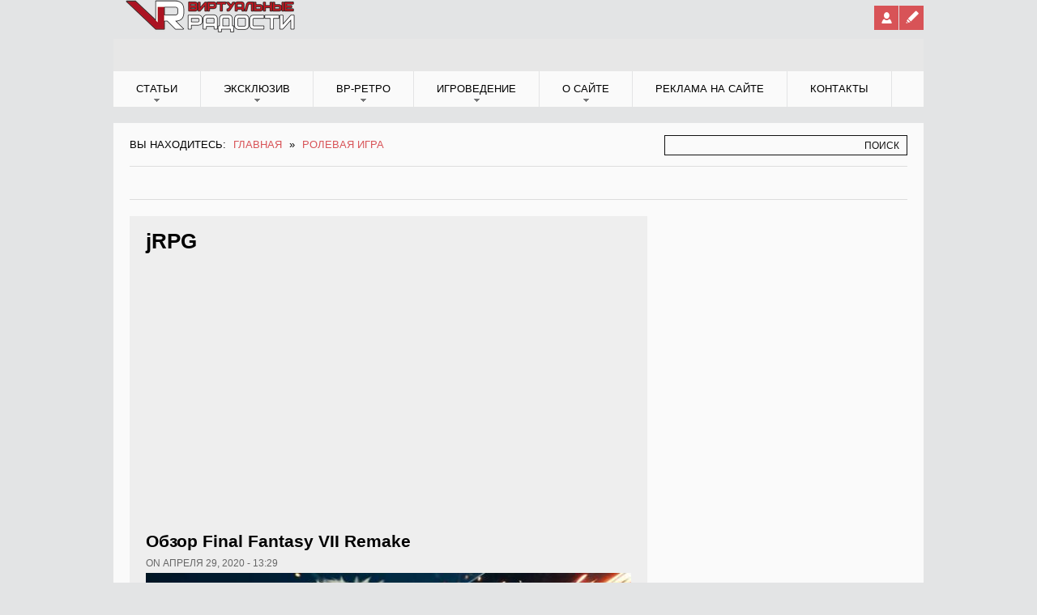

--- FILE ---
content_type: text/html; charset=utf-8
request_url: https://vrgames.by/genre/jrpg?page=1
body_size: 11984
content:

<!DOCTYPE html PUBLIC "-//W3C//DTD XHTML+RDFa 1.0//EN" "http://www.w3.org/MarkUp/DTD/xhtml-rdfa-1.dtd">
<html xmlns="http://www.w3.org/1999/xhtml" xml:lang="ru" version="XHTML+RDFa 1.0" dir="ltr"
  xmlns:og="http://ogp.me/ns#">

<head profile="http://www.w3.org/1999/xhtml/vocab">
    
    <script src="https://cdn.adfinity.pro/code/vrgames.by/adfinity.js" charset="utf-8" async></script>
    
    <!-- Yandex.RTB -->
<script>window.yaContextCb=window.yaContextCb||[]</script>
<script src="https://yandex.ru/ads/system/context.js" async></script>
    
<!-- Это новый код Adlook -->  
<script src="https://sdk.adlook.tech/inventory/core.js" async type="text/javascript"></script>

<script>
(function UTCoreInitialization() {
  if (window.UTInventoryCore) {
    new window.UTInventoryCore({
      type: "sticky",
      host: 887,
      content: false,
      width: 400,
      height: 225,
      playMode: "autoplay",
      align: "right",
      verticalAlign: "bottom",
      openTo: "open-creativeView",
      infinity: true,
      infinityTimer: 1,
      interfaceType: 0,
    withoutIframe: true,
      mobile: {
        align: "center",
        verticalAlign: "bottom",
      },
    });
    return;
  }
  setTimeout(UTCoreInitialization, 100);
})();
</script>

<!-- Новый код Adlook тут заканчивается -->  
    
  <meta http-equiv="Content-Type" content="text/html; charset=utf-8" />
<link rel="alternate" type="application/rss+xml" title="RSS - jRPG" href="https://vrgames.by/taxonomy/term/379/feed" />
<link rel="shortcut icon" href="https://vrgames.by/sites/default/files/flavicon_0.png" type="image/png" />
<meta name="generator" content="Drupal 7 (https://www.drupal.org)" />
<link rel="canonical" href="https://vrgames.by/genre/jrpg" />
<link rel="shortlink" href="https://vrgames.by/taxonomy/term/379" />
<meta property="og:site_name" content="VRgames - Компьютерные игры, кино, комиксы" />
<meta property="og:type" content="article" />
<meta property="og:url" content="https://vrgames.by/genre/jrpg" />
<meta property="og:title" content="jRPG" />
  <meta name="viewport" content="width=device-width, initial-scale=1.0, maximum-scale=1.0, user-scalable=no"/>
  <title>jRPG | Page 2 | VRgames - Компьютерные игры, кино, комиксы</title>  
  <link type="text/css" rel="stylesheet" href="https://vrgames.by/sites/default/files/css/css_xE-rWrJf-fncB6ztZfd2huxqgxu4WO-qwma6Xer30m4.css" media="all" />
<link type="text/css" rel="stylesheet" href="https://vrgames.by/sites/default/files/css/css_5SA2p0bD1ortG_8tMQfQht1EB-6V_57GPEq6uxolIL0.css" media="all" />
<link type="text/css" rel="stylesheet" href="https://vrgames.by/sites/default/files/css/css_sX6KuwiIjBBjGiUnMCFe0c4q3H6g08gVN7cyE0G87EE.css" media="all" />
<link type="text/css" rel="stylesheet" href="https://vrgames.by/sites/default/files/css/css_tzbnBZ-gMQII2rWS-x-f18k_uD1AqDsLw_0SSN4VADk.css" media="all" />
<link type="text/css" rel="stylesheet" href="https://vrgames.by/styleswitcher/css/feverultra?t8yfl6" media="all" id="styleswitcher-css" />
  <link rel="stylesheet" href="/themes/feverultra/css/layout_tablet.css" type="text/css" media="only screen and (max-width: 920px)">
  <link rel="stylesheet" href="/themes/feverultra/css/layout_mobile.css" type="text/css" media="only screen and (max-width: 540px)">
  <link rel="stylesheet" href="/themes/feverultra/css/layout_showcase.css" type="text/css" media="all">
  <link rel="stylesheet" type="text/css" href="http://fonts.googleapis.com/css?family=Anton|Oswald"/>

  <!--[if IE 7]>
    <link type="text/css" rel="stylesheet" href="/themes/feverultra/css/ie7.css" media="all" />
  <![endif]-->

  <!--[if IE 8]>
    <link type="text/css" rel="stylesheet" href="/themes/feverultra/css/ie8.css" media="all" />
  <![endif]-->

  <script type="text/javascript" src="https://vrgames.by/sites/all/libraries/respondjs/respond.min.js?t8yfl6"></script>
<script type="text/javascript" src="https://vrgames.by/sites/default/files/js/js_lQc7y7W97e8p5iZ3qGTZ5XShr25AnMMYi-ve2mn5T4I.js"></script>
<script type="text/javascript" src="https://vrgames.by/sites/default/files/js/js_34Q3dJ_QFkqwvnPkdwTkTZMCatQRbl6OjjAyj7ivnvA.js"></script>
<script type="text/javascript">
<!--//--><![CDATA[//><!--
(function(i,s,o,g,r,a,m){i["GoogleAnalyticsObject"]=r;i[r]=i[r]||function(){(i[r].q=i[r].q||[]).push(arguments)},i[r].l=1*new Date();a=s.createElement(o),m=s.getElementsByTagName(o)[0];a.async=1;a.src=g;m.parentNode.insertBefore(a,m)})(window,document,"script","https://www.google-analytics.com/analytics.js","ga");ga("create", "UA-66108482-1", {"cookieDomain":"auto"});ga("set", "anonymizeIp", true);ga("send", "pageview");
//--><!]]>
</script>
<script type="text/javascript" src="https://vrgames.by/sites/default/files/js/js_vQTVaB4XHc4rJxBAbLIYkboIjTDgp4pv9cNd6Ni8pUs.js"></script>
<script type="text/javascript">
<!--//--><![CDATA[//><!--
jQuery.extend(Drupal.settings, {"basePath":"\/","pathPrefix":"","ajaxPageState":{"theme":"feverultra","theme_token":"aGAFdgJcKj-FZBIy-2GTmm2mn8SUZtsI8xtuEqeEAIk","js":{"sites\/all\/libraries\/respondjs\/respond.min.js":1,"modules\/jquery_update\/replace\/jquery\/1.5\/jquery.min.js":1,"misc\/jquery-extend-3.4.0.js":1,"misc\/jquery-html-prefilter-3.5.0-backport.js":1,"misc\/jquery.once.js":1,"misc\/drupal.js":1,"public:\/\/languages\/ru_HJqJMZZsUWNEPSgw6mQX-SD1R69IA0Zfa8RQG1c8Ii0.js":1,"sites\/all\/libraries\/colorbox\/jquery.colorbox-min.js":1,"modules\/colorbox\/js\/colorbox.js":1,"modules\/colorbox\/styles\/default\/colorbox_style.js":1,"modules\/quote\/quote.js":1,"modules\/jsquote\/js\/jsquote.js":1,"modules\/google_analytics\/googleanalytics.js":1,"0":1,"themes\/feverultra\/js\/jquery.carouFredSel-6.1.0-packed.js":1,"themes\/feverultra\/js\/superfish.js":1,"themes\/feverultra\/js\/feverultra.js":1},"css":{"modules\/system\/system.base.css":1,"modules\/system\/system.menus.css":1,"modules\/system\/system.messages.css":1,"modules\/system\/system.theme.css":1,"modules\/book\/book.css":1,"modules\/comment\/comment.css":1,"modules\/field\/theme\/field.css":1,"modules\/node\/node.css":1,"modules\/poll\/poll.css":1,"modules\/search\/search.css":1,"modules\/user\/user.css":1,"modules\/forum\/forum.css":1,"modules\/views\/css\/views.css":1,"modules\/colorbox\/styles\/default\/colorbox_style.css":1,"modules\/ctools\/css\/ctools.css":1,"modules\/quote\/quote.css":1,"modules\/yandex_metrics\/css\/yandex_metrics.css":1,"modules\/taxonomy\/taxonomy.css":1,"themes\/feverultra\/css\/feverultra.css":1,"themes\/feverultra\/css\/typography.css":1,"themes\/feverultra\/css\/black_red.css":1,"https:\/\/vrgames.by\/styleswitcher\/css\/feverultra":1}},"colorbox":{"opacity":"0.85","current":"{current} \u0438\u0437 {total}","previous":"\u00ab \u041f\u0440\u0435\u0434\u044b\u0434\u0443\u0449\u0438\u0439","next":"\u0421\u043b\u0435\u0434\u0443\u044e\u0449\u0438\u0439 \u00bb","close":"\u0417\u0430\u043a\u0440\u044b\u0442\u044c","maxWidth":"98%","maxHeight":"98%","fixed":true,"mobiledetect":true,"mobiledevicewidth":"480px","specificPagesDefaultValue":"admin*\nimagebrowser*\nimg_assist*\nimce*\nnode\/add\/*\nnode\/*\/edit\nprint\/*\nprintpdf\/*\nsystem\/ajax\nsystem\/ajax\/*"},"quote_nest":"2","googleanalytics":{"trackOutbound":1,"trackMailto":1,"trackDownload":1,"trackDownloadExtensions":"7z|aac|arc|arj|asf|asx|avi|bin|csv|doc(x|m)?|dot(x|m)?|exe|flv|gif|gz|gzip|hqx|jar|jpe?g|js|mp(2|3|4|e?g)|mov(ie)?|msi|msp|pdf|phps|png|ppt(x|m)?|pot(x|m)?|pps(x|m)?|ppam|sld(x|m)?|thmx|qtm?|ra(m|r)?|sea|sit|tar|tgz|torrent|txt|wav|wma|wmv|wpd|xls(x|m|b)?|xlt(x|m)|xlam|xml|z|zip","trackColorbox":1},"urlIsAjaxTrusted":{"\/genre\/jrpg?page=1":true}});
//--><!]]>
</script>
  

  <script data-ad-client="ca-pub-9588212143975628" async src="https://pagead2.googlesyndication.com/pagead/js/adsbygoogle.js"></script>

</head>

<body class="html not-front not-logged-in one-sidebar sidebar-first page-taxonomy page-taxonomy-term page-taxonomy-term- page-taxonomy-term-379 showcase-noupper" >
    
    
    
  <div id="skip-link">
    <a href="#main-menu" class="element-invisible element-focusable">Jump to Navigation</a>
  </div>
    
   <div id="page">

  	<div id="secondary"><div id="secondary-inner" class="clearfix">
  	   
  	             <div id="logo-title">
                          <div id="site-logo"><a href="/" title="Главная" rel="home"><img src="https://vrgames.by/sites/default/files/logo_small.png" alt="Главная"/></a></div>
            		    		              </div> <!-- /#logo-title -->
         
  	    
	  <div id="login">
  		<a class="register" title="Register" href="/user/register"></a>
	    <a class="user" title="Login" href="/user"></a>
	  </div>
	      </div></div> <!-- /#secondary -->
	<div id="header">
	   

	  <div id="header-inner" class="clearfix">
        
		          <div id="header-right">
              <div class="region region-header-right">
    
<div id="block-block-57" class="block block-block region-count-1" >
  <div class="block-inner clearfix">
		<div class="content">
      <script type='text/javascript' src='https://myroledance.com/services/?id=141691'></script>

<script type='text/javascript' data-cfasync='false'>
	let e930356a7a_cnt = 0;
	let e930356a7a_interval = setInterval(function(){
		if (typeof e930356a7a_country !== 'undefined') {
			clearInterval(e930356a7a_interval);
			(function(){
				var ud;
				try { ud = localStorage.getItem('e930356a7a_uid'); } catch (e) { }
				var script = document.createElement('script');
				script.type = 'text/javascript';
				script.charset = 'utf-8';
				script.async = 'true';
				script.src = 'https://' + e930356a7a_domain + '/' + e930356a7a_path + '/' + e930356a7a_file + '.js?23611&v=3&u=' + ud + '&a=' + Math.random();
				document.body.appendChild(script);
			})();
		} else {
			e930356a7a_cnt += 1;
			if (e930356a7a_cnt >= 60) {
				clearInterval(e930356a7a_interval);
			}
		}
	}, 500);
</script>    </div>
  </div>
</div> <!-- /block-inner, /block -->

<div id="block-block-71" class="block block-block region-count-2" >
  <div class="block-inner clearfix">
		<div class="content">
      <!-- Yandex.RTB R-A-1956726-8 -->
<script>
window.yaContextCb.push(()=>{
	Ya.Context.AdvManager.render({
		"blockId": "R-A-1956726-8",
		"type": "fullscreen",
		"platform": "touch"
	})
})
</script>    </div>
  </div>
</div> <!-- /block-inner, /block -->

<div id="block-block-74" class="block block-block region-count-3" >
  <div class="block-inner clearfix">
		<div class="content">
      <!-- Yandex.RTB R-A-1956726-2 -->
<div id="yandex_rtb_R-A-1956726-2"></div>
<script>
window.yaContextCb.push(()=>{
	Ya.Context.AdvManager.render({
		"blockId": "R-A-1956726-2",
		"renderTo": "yandex_rtb_R-A-1956726-2"
	})
})
</script>    </div>
  </div>
</div> <!-- /block-inner, /block -->
  </div>
          </div> <!-- /#header-right -->
              </div>
	</div> <!-- /#header-inner, /#header -->
    <div id="primary"><div id="primary-inner" class="clearfix">
      	    <a id="menu-alter" href="#"></a>
          <div class="region region-primary-menu">
    
  <ul class="menu"><li class="first expanded"><a href="/articles" title="Статьи на игровую тематику">Статьи</a><ul class="menu"><li class="first leaf"><a href="/reviews" title="">Обзоры игр</a></li>
<li class="leaf"><a href="/previews" title="">Анонсы игр</a></li>
<li class="leaf"><a href="/cinema" title="">Обзоры фильмов</a></li>
<li class="last leaf"><a href="/rch" title="">Обзоры книг</a></li>
</ul></li>
<li class="expanded"><a href="/spetz-vr" title="">Эксклюзив</a><ul class="menu"><li class="first leaf"><a href="/spetz" title="">Спецматериалы</a></li>
<li class="leaf"><a href="/publcategory/analitika" title="">Аналитика</a></li>
<li class="leaf"><a href="/itogy" title="Итоги мероприятий и итоги года">Итоги</a></li>
<li class="leaf"><a href="/postmortem" title="">Постмортемы</a></li>
<li class="last expanded"><a href="/lib" title="Серьезные и смешные сочинения по мотивам игровых вселенных">Чтиво</a><ul class="menu"><li class="first leaf"><a href="/lib-genre/steb" title="">Стёб</a></li>
<li class="leaf"><a href="/lib-genre/lore" title="">Lore</a></li>
<li class="leaf"><a href="/lib-genre/fanatskoe-chtivo" title="">Фанатское чтиво</a></li>
<li class="last leaf"><a href="/lib-genre/tsivily-v-nas-ne-veryat" title="">Люди в нас не верят</a></li>
</ul></li>
</ul></li>
<li class="expanded"><a href="/retro-vr" title="">ВР-ретро</a><ul class="menu"><li class="first leaf"><a href="/to10" title="">В десятку!</a></li>
<li class="leaf"><a href="/publcategory/retrospektiva" title="История знаменитых серий">Ретроспективы</a></li>
<li class="last leaf"><a href="/pp" title="Ностальгия по старым играм">Пыльные полки</a></li>
</ul></li>
<li class="expanded"><a href="/gamepedia" title="Подробности для тех, кто хочет знать о мире игр больше">Игроведение</a><ul class="menu"><li class="first leaf"><a href="/publcategory/prohozhdenie" title="">Прохождения</a></li>
<li class="leaf"><a href="/publcategory/podrobnosti" title="">Подробности</a></li>
<li class="leaf"><a href="/bestiary" title="Досье на фантастических существ и монстров">Бестиарий</a></li>
<li class="last leaf"><a href="/worlds" title="Путеводитель по фантастическим вселенным">Другие миры</a></li>
</ul></li>
<li class="expanded"><a href="/index/0-6" title="Правила сайта и контакты">О сайте</a><ul class="menu"><li class="first leaf"><a href="/content/kak-ne-ogresti-ot-moderatorov" title="Правила общения на форуме и в комментариях">Правила</a></li>
<li class="leaf"><a href="/book/o-podpiske-na-gazetu-virtualnye-radosti">О подписке на журнал</a></li>
<li class="leaf"><a href="/gamebase" title="В базе вы можете найти конкретную игру, серию или вселенную.">База игр</a></li>
<li class="leaf"><a href="/ads_list" title="">Блог партнеров</a></li>
<li class="last leaf"><a href="/comments/recent" title="">Новые комментарии</a></li>
</ul></li>
<li class="leaf"><a href="/content/reklama-na-vrgamesby">Реклама на сайте</a></li>
<li class="last leaf"><a href="/content/kontakty" title="Связаться с руководством сайта">Контакты</a></li>
</ul>  </div>
       <!-- /#primary --> 
	</div></div>

    <div id="quick-link"><div id="quick-link-inner" class="clearfix">
       <!-- /#quick-link --> 
	</div></div>
    
	<div id="main-wrapper">
	  <div id="main-wrapper-inner">
		<div id="search-breadcrumb">
	                  <div id="search">
                <div class="region region-search-box">
    
<div id="block-search-form" class="block block-search region-count-1" >
  <div class="block-inner clearfix">
		<div class="content">
      <form action="/genre/jrpg?page=1" method="post" id="search-block-form" accept-charset="UTF-8"><div><div class="container-inline">
      <h2 class="element-invisible">Форма поиска</h2>
    <div class="form-item form-type-textfield form-item-search-block-form">
  <label class="element-invisible" for="edit-search-block-form--2">Поиск </label>
 <input title="Введите ключевые слова для поиска." type="text" id="edit-search-block-form--2" name="search_block_form" value="" size="15" maxlength="128" class="form-text" />
</div>
<div class="form-actions form-wrapper" id="edit-actions"><span class="button"><input type="submit" id="edit-submit" name="op" value="Поиск" class="form-submit" /></span></div><input type="hidden" name="form_build_id" value="form-eSdlyVzH_ZukDu1uYooxGuapvFBycD7ZLzkqLYxpi9g" />
<input type="hidden" name="form_id" value="search_block_form" />
</div>
</div></form>    </div>
  </div>
</div> <!-- /block-inner, /block -->
  </div>
            </div> <!-- /#search -->
          	      <div id="breadcrumb">Вы находитесь: <h2 class="element-invisible">Вы находитесь</h2><div class="breadcrumb"><a href="/">Главная</a> » <a href="/genre/rolevaya-igra">ролевая игра</a></div></div>		</div>

	              <div id="showcase">
		    			<div id="showcase-lower" class="showcase-lower-1 clearfix">
			  <div id="showcase-lower-left">
			      <div class="region region-showcase-lower-left">
    
<div id="block-block-55" class="block block-block region-count-1" >
  <div class="block-inner clearfix">
		<div class="content">
      <!-- Yandex.RTB R-A-1956726-9 -->
<div id="yandex_rtb_R-A-1956726-9"></div>
<script>
window.yaContextCb.push(()=>{
	Ya.Context.AdvManager.render({
		"blockId": "R-A-1956726-9",
		"renderTo": "yandex_rtb_R-A-1956726-9"
	})
})
</script>    </div>
  </div>
</div> <!-- /block-inner, /block -->
  </div>
			  </div>
			  <div id="showcase-lower-right">
			    			  </div>
			</div>
		  </div>
        		
		
		<div id="main" class="clearfix">
		  <div id="content-wrapper">
	            
		    <div id="content" class="clearfix">
			    		                      <div id="content-header">
                  <h1 class="title">jRPG</h1> 
                                                        <div class="tabs"></div>
                                    			                      </div> <!-- /#content-header -->
               
                <div class="region region-content">
    
  <div id="vid_vpaut_div" style=" display:inline-block;width:600px;height:320px" vid_el_locate="1" vid_vpaut_pl="7506"></div><script type="text/javascript" src="https://videoroll.net/js/vid_vpaut_script.js" async></script>
  <div class="term-listing-heading"><div id="taxonomy-term-379" class="taxonomy-term vocabulary-vocabulary-2">

  
  <div class="content">
      </div>

</div>
</div>
<div class="node node-showcase-with-image node-teaser">
  <div class="node-inner clearfix">
  	              <h2 class="title"><a href="/publ/obzor-final-fantasy-vii-remake" title="Обзор Final Fantasy VII Remake">Обзор Final Fantasy VII Remake</a></h2>
      	
	<div class="meta clearfix">
	  	      <!--  	<span>Posted by <a href="/users/anuriel" title="Информация о пользователе." class="username">Anuriel</a></span> -->
		<span> on апреля 29, 2020 - 13:29</span>
	      </div>

    <div class="content clearfix">
      <div class="field field-name-field-image field-type-image field-label-hidden"><div class="field-items"><div class="field-item even"><img src="https://vrgames.by/sites/default/files/styles/sized_to_content/public/final_fantasy_vii_remake_1.jpg?itok=G_44jaCg" width="600" height="281" alt="" /></div></div></div><div class="field field-name-body field-type-text-with-summary field-label-hidden"><div class="field-items"><div class="field-item even"><p style="text-align: justify;">Жанр JRPG до сих пор остается в странах Восточной Европы каким-то диковинным деликатесом, этим и обуславливается нежелание Square Enix выпустить русскую версию <strong>Final Fantasy VII Remake</strong>. Ирония судьбы в том, что именно она могла бы стать отличной отправной точкой в мир японских ролевых игр. Вспомним ключевые жанровые особенности: абсолютно линейный сюжет, упрощенная прокачка и минимальная разновидность побочных заданий (зачастую однообразных и искусственно растягивающих хронометраж). <span class="read-more"><a href="/publ/obzor-final-fantasy-vii-remake" title="Обзор Final Fantasy VII Remake" rel="nofollow">Читать далее</a></span></p></div></div></div>    </div>

          </div>
</div> <!-- /node-inner, /node -->
<div class="node node-showcase-with-image node-teaser">
  <div class="node-inner clearfix">
  	              <h2 class="title"><a href="/publ/obzor-persona-5-royal" title="Обзор Persona 5 Royal">Обзор Persona 5 Royal</a></h2>
      	
	<div class="meta clearfix">
	  	      <!--  	<span>Posted by <a href="/users/anuriel" title="Информация о пользователе." class="username">Anuriel</a></span> -->
		<span> on апреля 17, 2020 - 12:53</span>
	      </div>

    <div class="content clearfix">
      <div class="field field-name-field-image field-type-image field-label-hidden"><div class="field-items"><div class="field-item even"><img src="https://vrgames.by/sites/default/files/styles/sized_to_content/public/persona_5_royal.jpeg?itok=cYUI-Odp" width="600" height="281" alt="" /></div></div></div><div class="field field-name-body field-type-text-with-summary field-label-hidden"><div class="field-items"><div class="field-item even"><p style="text-align: justify;">Пятая «Персона» от Atlus стала самой продаваемой JRPG в серии, собирая бесчисленные награды от игровых порталов и получая хвалебные отзывы от геймеров, впервые приобщившихся к изящному сочетанию японской ролевой игры с визуальной новеллой и симулятором свиданий. Минувшей осенью состоялся релиз <strong>Persona 5 Royal</strong> в Японии, а до западного рынка переработанный хит добрался к апрелю. Что же добавили? <span class="read-more"><a href="/publ/obzor-persona-5-royal" title="Обзор Persona 5 Royal" rel="nofollow">Читать далее</a></span></p></div></div></div>    </div>

          </div>
</div> <!-- /node-inner, /node -->
<div class="node node-showcase-with-image node-teaser">
  <div class="node-inner clearfix">
  	              <h2 class="title"><a href="/publ/obzor-octopath-traveler" title="Обзор Octopath Traveler">Обзор Octopath Traveler</a></h2>
      	
	<div class="meta clearfix">
	  	      <!--  	<span>Posted by <a href="/users/anuriel" title="Информация о пользователе." class="username">Anuriel</a></span> -->
		<span> on февраля 16, 2020 - 20:10</span>
	      </div>

    <div class="content clearfix">
      <div class="field field-name-field-image field-type-image field-label-hidden"><div class="field-items"><div class="field-item even"><img src="https://vrgames.by/sites/default/files/styles/sized_to_content/public/octopath-traveler.jpg?itok=6j-gC5Xs" width="600" height="281" alt="" /></div></div></div><div class="field field-name-body field-type-text-with-summary field-label-hidden"><div class="field-items"><div class="field-item even"><p style="text-align: justify;">4499 рублей! Именно столько за <strong>Octopath Traveler</strong> просят в официальном магазине eShop, что выходит за рамки здравого смысла, но поклонникам гибридной консоли от Nintendo кажется обыденностью. Такой ценник – непростительно много за видеоигру со стилизацией под 16-битное ретро, пусть и с очень эффектной картинкой. Отсутствие региональных цен для нищей Восточной Европы оставим на совести сверхжадного платформодержателя, зато сам продукт оказался неплох. <span class="read-more"><a href="/publ/obzor-octopath-traveler" title="Обзор Octopath Traveler" rel="nofollow">Читать далее</a></span></p></div></div></div>    </div>

          </div>
</div> <!-- /node-inner, /node -->
<div class="node node-showcase-with-image node-teaser">
  <div class="node-inner clearfix">
  	              <h2 class="title"><a href="/publ/obzor-cthulhu-saves-christmas" title="Обзор Cthulhu Saves Christmas">Обзор Cthulhu Saves Christmas</a></h2>
      	
	<div class="meta clearfix">
	  	      <!--  	<span>Posted by <a href="/users/anuriel" title="Информация о пользователе." class="username">Anuriel</a></span> -->
		<span> on января 20, 2020 - 13:28</span>
	      </div>

    <div class="content clearfix">
      <div class="field field-name-field-image field-type-image field-label-hidden"><div class="field-items"><div class="field-item even"><img src="https://vrgames.by/sites/default/files/styles/sized_to_content/public/cthulhu_saves_christmas.jpg?itok=4YZU-1ER" width="600" height="281" alt="" /></div></div></div><div class="field field-name-body field-type-text-with-summary field-label-hidden"><div class="field-items"><div class="field-item even"><p style="text-align: justify;">Лет десять назад Ктулху, который всё ждет, когда звезды сойдутся, уже приходилось нежданно-негаданно терять свои силы — после чего волей-неволей спасать мир в надежде заново их обрести. И вот — опять двадцать пять, Древний снова обессилел. Поэтому выбирать не приходится, снова становись добрым, на сей раз — чтобы спасти Рождество. Что с праздником не так? Да это, Санта исчез. Вернее, был похищен отрядом злодеев из Лиги Рождественского Зла (ЛРЗ), так что святочного толстяка надобно срочно вызволять, ведь без него никакого праздника попросту не будет. <span class="read-more"><a href="/publ/obzor-cthulhu-saves-christmas" title="Обзор Cthulhu Saves Christmas" rel="nofollow">Читать далее</a></span></p></div></div></div>    </div>

          </div>
</div> <!-- /node-inner, /node -->
<div class="node node-showcase-with-image node-teaser">
  <div class="node-inner clearfix">
  	              <h2 class="title"><a href="/publ/13-faktov-o-final-fantasy-vii-remake" title="13 фактов о Final Fantasy VII Remake">13 фактов о Final Fantasy VII Remake</a></h2>
      	
	<div class="meta clearfix">
	  	      <!--  	<span>Posted by <a href="/users/alexs" title="Информация о пользователе." class="username">AlexS</a></span> -->
		<span> on июля 30, 2019 - 09:07</span>
	      </div>

    <div class="content clearfix">
      <div class="field field-name-field-image field-type-image field-label-hidden"><div class="field-items"><div class="field-item even"><img src="https://vrgames.by/sites/default/files/styles/sized_to_content/public/oblozhka_final_fantasy_vii_remake.jpg?itok=ZRySy8Ae" width="600" height="273" alt="" /></div></div></div><div class="field field-name-body field-type-text-with-summary field-label-hidden"><div class="field-items"><div class="field-item even"><p style="text-align: justify;">Словно подтверждая, что раньше и трава была зеленее, известные игровые издательства одно за другим выпускают обновленные версии своих классических хитов. Особенно старается Capcom, в арсенале которой уже множество подобных версий, от обычных ремастеров и до полноценных ремейков, которые представляют собой уже практически новые игры. Впрочем, и другие издатели стараются не отставать. <span class="read-more"><a href="/publ/13-faktov-o-final-fantasy-vii-remake" title="13 фактов о Final Fantasy VII Remake" rel="nofollow">Читать далее</a></span></p></div></div></div>    </div>

          </div>
</div> <!-- /node-inner, /node -->
<div class="node node-showcase-with-image node-teaser">
  <div class="node-inner clearfix">
  	              <h2 class="title"><a href="/publ/obzor-kingdom-hearts-3" title="Обзор Kingdom Hearts 3">Обзор Kingdom Hearts 3</a></h2>
      	
	<div class="meta clearfix">
	  	      <!--  	<span>Posted by <a href="/users/anuriel" title="Информация о пользователе." class="username">Anuriel</a></span> -->
		<span> on июня 8, 2019 - 23:07</span>
	      </div>

    <div class="content clearfix">
      <div class="field field-name-field-image field-type-image field-label-hidden"><div class="field-items"><div class="field-item even"><img src="https://vrgames.by/sites/default/files/styles/sized_to_content/public/obzor_kingdom_hearts_3.jpg?itok=IfW-PX5r" width="600" height="281" alt="" /></div></div></div><div class="field field-name-body field-type-text-with-summary field-label-hidden"><div class="field-items"><div class="field-item even"><p style="text-align: justify;">Последняя номерная игра в серии Kingdom Hearts вышла в далеком 2005 году на PlayStation 2. Прошло 14 лет. Вышло 8 спин-оффов на самых разных платформах: от портативного Game Boy до мобильных устройств. При этом каждая из игр существенно расширяла и углубляла лор серии. В какой-то момент даже сами создатели признались, что слегка запутались во всем происходящем. <span class="read-more"><a href="/publ/obzor-kingdom-hearts-3" title="Обзор Kingdom Hearts 3" rel="nofollow">Читать далее</a></span></p></div></div></div>    </div>

          </div>
</div> <!-- /node-inner, /node -->
<div class="node node-showcase-with-image node-teaser">
  <div class="node-inner clearfix">
  	              <h2 class="title"><a href="/publ/obzor-xenogears" title="Обзор Xenogears">Обзор Xenogears</a></h2>
      	
	<div class="meta clearfix">
	  	      <!--  	<span>Posted by <a href="/users/alexs" title="Информация о пользователе." class="username">AlexS</a></span> -->
		<span> on апреля 17, 2019 - 17:28</span>
	      </div>

    <div class="content clearfix">
      <div class="field field-name-field-image field-type-image field-label-hidden"><div class="field-items"><div class="field-item even"><img src="https://vrgames.by/sites/default/files/styles/sized_to_content/public/oblozhka_xenogears.jpg?itok=xbhU8ymk" width="600" height="273" alt="" /></div></div></div><div class="field field-name-body field-type-text-with-summary field-label-hidden"><div class="field-items"><div class="field-item even"><p style="text-align: justify;">К сожалению, в игровой индустрии не так много геймдизайнеров, которые способны не просто разработать еще один проект для очередного крупного издателя, но и привнести в него частичку своего авторского видения. Один из этих немногих разработчиков — Тэцуя Такахаси, подаривший в конце 1990-х геймерам всего мира игру Xenogears, которую многие справедливо считают не только одной из лучших JRPG, но и одной из лучших игр в истории. <span class="read-more"><a href="/publ/obzor-xenogears" title="Обзор Xenogears" rel="nofollow">Читать далее</a></span></p></div></div></div>    </div>

          </div>
</div> <!-- /node-inner, /node -->
<div class="node node-showcase-with-image node-teaser">
  <div class="node-inner clearfix">
  	              <h2 class="title"><a href="/publ/obzor-yakuza-6-song-life" title="Обзор Yakuza 6: The Song of Life">Обзор Yakuza 6: The Song of Life</a></h2>
      	
	<div class="meta clearfix">
	  	      <!--  	<span>Posted by <a href="/users/anuriel" title="Информация о пользователе." class="username">Anuriel</a></span> -->
		<span> on августа 27, 2018 - 23:55</span>
	      </div>

    <div class="content clearfix">
      <div class="field field-name-field-image field-type-image field-label-hidden"><div class="field-items"><div class="field-item even"><img src="https://vrgames.by/sites/default/files/styles/sized_to_content/public/yakuza_6.jpg?itok=06s_mpXV" width="600" height="281" alt="" /></div></div></div><div class="field field-name-body field-type-text-with-summary field-label-hidden"><div class="field-items"><div class="field-item even"><p style="text-align: justify;">Серия Yakuza безумно популярна в Японии, но на Западе имеет статус нишевого проекта для небольшой горстки фанатов. Тем не менее, этой аудитории в пару сотен тысяч игроков оказалось достаточно, чтобы SEGA продолжала выпускать новые части культовой франшизы за пределами Страны восходящего солнца. Да, каждая Yakuza выходила у нас с большим опозданием, если выходила вообще — спин-оффы Kenzan и Ishin так и не выпустили на Западе. <span class="read-more"><a href="/publ/obzor-yakuza-6-song-life" title="Обзор Yakuza 6: The Song of Life" rel="nofollow">Читать далее</a></span></p></div></div></div>    </div>

          </div>
</div> <!-- /node-inner, /node -->
<div class="node node-showcase-with-image node-teaser">
  <div class="node-inner clearfix">
  	              <h2 class="title"><a href="/publ/obzor-ni-no-kuni-2-revenant-kingdom" title="Обзор Ni no Kuni 2: Revenant Kingdom">Обзор Ni no Kuni 2: Revenant Kingdom</a></h2>
      	
	<div class="meta clearfix">
	  	      <!--  	<span>Posted by <a href="/users/anuriel" title="Информация о пользователе." class="username">Anuriel</a></span> -->
		<span> on июня 16, 2018 - 21:14</span>
	      </div>

    <div class="content clearfix">
      <div class="field field-name-field-image field-type-image field-label-hidden"><div class="field-items"><div class="field-item even"><img src="https://vrgames.by/sites/default/files/styles/sized_to_content/public/ni-no-kuni-ii-revenant-kingdom.jpg?itok=8FLU6Cv2" width="600" height="281" alt="" /></div></div></div><div class="field field-name-body field-type-text-with-summary field-label-hidden"><div class="field-items"><div class="field-item even"><p style="text-align: justify;">Оригинальная <strong><a href="/node/21200">Ni no Kuni</a></strong> была уникальной игрой: над проектом работали известные японские разработчики из Level-5 (Dark Cloud и Dragon Quest VIII) совместно с легендарной студией анимации Ghibli, основанной Хаяо Миядзаки и Исао Такахатой. Это была камерная история о приключениях в сказочном мире обычного мальчика, который пытался вернуть свою маму. И хотя первая Ni no Kuni геймплейно не предлагала ничего принципиально нового, сюжет, подача и атмосфера выделяли ее на фоне других японских ролевых игр. <span class="read-more"><a href="/publ/obzor-ni-no-kuni-2-revenant-kingdom" title="Обзор Ni no Kuni 2: Revenant Kingdom" rel="nofollow">Читать далее</a></span></p></div></div></div>    </div>

          </div>
</div> <!-- /node-inner, /node -->
<div class="node node-showcase-with-image node-teaser">
  <div class="node-inner clearfix">
  	              <h2 class="title"><a href="/publ/obzor-lost-sphear" title="Обзор Lost Sphear">Обзор Lost Sphear</a></h2>
      	
	<div class="meta clearfix">
	  	      <!--  	<span>Posted by <a href="/users/anuriel" title="Информация о пользователе." class="username">Anuriel</a></span> -->
		<span> on марта 27, 2018 - 16:28</span>
	      </div>

    <div class="content clearfix">
      <div class="field field-name-field-image field-type-image field-label-hidden"><div class="field-items"><div class="field-item even"><img src="https://vrgames.by/sites/default/files/styles/sized_to_content/public/lostsphear.jpg?itok=4c4ZWa8a" width="600" height="281" alt="" /></div></div></div><div class="field field-name-body field-type-text-with-summary field-label-hidden"><div class="field-items"><div class="field-item even"><p style="text-align: justify;">В 2015 году на E3 Square Enix анонсировала создание студии, на плечи которой легли обязанности по разработке классических JRPG для современных игровых платформ. Новая команда получила название Tokyo RPG Factory и уже спустя год выпустила I Am Setsuna — милую, приятную японскую ролевку, которая играла на чувствах ностальгии преданных фанатов жанра и, в особенности, серии <a href="/node/17801">Final Fantasy</a>. К сожалению, кроме этой самой ностальгии проект ничего сверх почти и не предлагал. <span class="read-more"><a href="/publ/obzor-lost-sphear" title="Обзор Lost Sphear" rel="nofollow">Читать далее</a></span></p></div></div></div>    </div>

          </div>
</div> <!-- /node-inner, /node --><h2 class="element-invisible">Страницы</h2><div class="item-list"><ul class="pager"><li class="pager-first first"><a title="На первую страницу" href="/genre/jrpg">« первая</a></li>
<li class="pager-previous"><a title="На предыдущую страницу" href="/genre/jrpg">‹ предыдущая</a></li>
<li class="pager-item"><a title="На страницу номер 1" href="/genre/jrpg">1</a></li>
<li class="pager-current">2</li>
<li class="pager-item"><a title="На страницу номер 3" href="/genre/jrpg?page=2">3</a></li>
<li class="pager-item"><a title="На страницу номер 4" href="/genre/jrpg?page=3">4</a></li>
<li class="pager-item"><a title="На страницу номер 5" href="/genre/jrpg?page=4">5</a></li>
<li class="pager-item"><a title="На страницу номер 6" href="/genre/jrpg?page=5">6</a></li>
<li class="pager-next"><a title="На следующую страницу" href="/genre/jrpg?page=2">следующая ›</a></li>
<li class="pager-last last"><a title="На последнюю страницу" href="/genre/jrpg?page=5">последняя »</a></li>
</ul></div>
  <p><a href="https://t.me/vrgames_by"><img style="display: block; margin-left: auto; margin-right: auto;" src="/sites/default/files/u1/banners/banner_telegram.jpg" width="100%" /></a></p>
  </div>
			  		    </div>

	        		  </div>

                      <div id="sidebar-first">
                <div class="region region-sidebar-first">
    
<div id="block-block-53" class="block block-block region-count-1" >
  <div class="block-inner clearfix">
		<div class="content">
      <!-- Yandex.RTB R-A-1956726-4 -->
<div id="yandex_rtb_R-A-1956726-4"></div>
<script>
window.yaContextCb.push(()=>{
	Ya.Context.AdvManager.render({
		"blockId": "R-A-1956726-4",
		"renderTo": "yandex_rtb_R-A-1956726-4"
	})
})
</script>    </div>
  </div>
</div> <!-- /block-inner, /block -->

<div id="block-block-49" class="block block-block region-count-2" >
  <div class="block-inner clearfix">
		<div class="content">
      <!-- Yandex Native Ads C-A-1956726-1 -->
<div id="id-C-A-1956726-1"></div>
<script>window.yaContextCb.push(()=>{
  Ya.Context.AdvManager.renderWidget({
    renderTo: 'id-C-A-1956726-1',
    blockId: 'C-A-1956726-1'
  })
})</script>    </div>
  </div>
</div> <!-- /block-inner, /block -->
  </div>
            </div> <!-- /#sidebar-first -->
                  </div>	  
      </div>
    </div> <!-- /#main-inner, /#main -->

    <div id="footer">	  
	  <div id="footer-upper" class="footer-upper-0">
	    <div id="footer-upper-inner" class="clearfix">
	                                    		</div>
	  </div>
	  
      <div id="footer-lower" class="footer-lower-0 clearfix">
                                      </div>
	</div> <!-- /#footer -->

    <div id="closure"><div id="closure-inner" class="clearfix">  <div class="region region-footer">
    
<div id="block-block-31" class="block block-block region-count-1" >
  <div class="block-inner clearfix">
		<div class="content">
      <script async="async" src="https://w.uptolike.com/widgets/v1/zp.js?pid=1315110" type="text/javascript"></script>    </div>
  </div>
</div> <!-- /block-inner, /block -->

<div id="block-block-33" class="block block-block region-count-2" >
  <div class="block-inner clearfix">
		<div class="content">
      <script type="text/javascript">
<!--//--><![CDATA[// ><!--
// <![CDATA[
  (function(i,s,o,g,r,a,m){i['GoogleAnalyticsObject']=r;i[r]=i[r]||function(){
  (i[r].q=i[r].q||[]).push(arguments)},i[r].l=1*new Date();a=s.createElement(o),
  m=s.getElementsByTagName(o)[0];a.async=1;a.src=g;m.parentNode.insertBefore(a,m)
  })(window,document,'script','//www.google-analytics.com/analytics.js','ga');

  ga('create', 'UA-66108482-1', 'auto');
  ga('send', 'pageview');
// ]]]]><![CDATA[>
//--><!]]>
</script>    </div>
  </div>
</div> <!-- /block-inner, /block -->

<div id="block-block-28" class="block block-block region-count-3" >
  <div class="block-inner clearfix">
		<div class="content">
      <script type="text/javascript">
<!--
var _acic={dataProvider:10};(function(){var e=document.createElement("script");e.type="text/javascript";e.async=true;e.src="//www2.acint.net/aci.js";var t=document.getElementsByTagName("script")[0];t.parentNode.insertBefore(e,t)})()
//-->
</script>    </div>
  </div>
</div> <!-- /block-inner, /block -->
  </div>
</div></div>
  </div> <!-- /#page -->
  

 
    <div class="region region-page-bottom">
    <div class="ym-counter"><!-- Yandex.Metrika informer -->
<a href="https://metrika.yandex.ru/stat/?id=25662575&amp;from=informer"
target="_blank" rel="nofollow"><img src="https://informer.yandex.ru/informer/25662575/3_1_FFFFFFFF_EFEFEFFF_0_pageviews"
style="width:88px; height:31px; border:0;" alt="Яндекс.Метрика" title="Яндекс.Метрика: данные за сегодня (просмотры, визиты и уникальные посетители)" class="ym-advanced-informer" data-cid="25662575" data-lang="ru" /></a>
<!-- /Yandex.Metrika informer -->

<!-- Yandex.Metrika counter -->
<script type="text/javascript" >
   (function(m,e,t,r,i,k,a){m[i]=m[i]||function(){(m[i].a=m[i].a||[]).push(arguments)};
   m[i].l=1*new Date();k=e.createElement(t),a=e.getElementsByTagName(t)[0],k.async=1,k.src=r,a.parentNode.insertBefore(k,a)})
   (window, document, "script", "https://mc.yandex.ru/metrika/tag.js", "ym");

   ym(25662575, "init", {
        clickmap:true,
        trackLinks:true,
        accurateTrackBounce:true
   });
</script>
<noscript><div><img src="https://mc.yandex.ru/watch/25662575" style="position:absolute; left:-9999px;" alt="" /></div></noscript>
<!-- /Yandex.Metrika counter --></div>  </div>
  
</body>
</html>


--- FILE ---
content_type: text/html; charset=utf-8
request_url: https://www.google.com/recaptcha/api2/aframe
body_size: 269
content:
<!DOCTYPE HTML><html><head><meta http-equiv="content-type" content="text/html; charset=UTF-8"></head><body><script nonce="xEgWJnRD9l6WjV2Sx_eXBg">/** Anti-fraud and anti-abuse applications only. See google.com/recaptcha */ try{var clients={'sodar':'https://pagead2.googlesyndication.com/pagead/sodar?'};window.addEventListener("message",function(a){try{if(a.source===window.parent){var b=JSON.parse(a.data);var c=clients[b['id']];if(c){var d=document.createElement('img');d.src=c+b['params']+'&rc='+(localStorage.getItem("rc::a")?sessionStorage.getItem("rc::b"):"");window.document.body.appendChild(d);sessionStorage.setItem("rc::e",parseInt(sessionStorage.getItem("rc::e")||0)+1);localStorage.setItem("rc::h",'1768723083326');}}}catch(b){}});window.parent.postMessage("_grecaptcha_ready", "*");}catch(b){}</script></body></html>

--- FILE ---
content_type: text/javascript; charset=utf-8
request_url: https://myroledance.com/services/?id=141691
body_size: 1674
content:
var _0xc48e=["","split","0123456789abcdefghijklmnopqrstuvwxyzABCDEFGHIJKLMNOPQRSTUVWXYZ+/","slice","indexOf","","",".","pow","reduce","reverse","0"];function _0xe61c(d,e,f){var g=_0xc48e[2][_0xc48e[1]](_0xc48e[0]);var h=g[_0xc48e[3]](0,e);var i=g[_0xc48e[3]](0,f);var j=d[_0xc48e[1]](_0xc48e[0])[_0xc48e[10]]()[_0xc48e[9]](function(a,b,c){if(h[_0xc48e[4]](b)!==-1)return a+=h[_0xc48e[4]](b)*(Math[_0xc48e[8]](e,c))},0);var k=_0xc48e[0];while(j>0){k=i[j%f]+k;j=(j-(j%f))/f}return k||_0xc48e[11]}eval(function(h,u,n,t,e,r){r="";for(var i=0,len=h.length;i<len;i++){var s="";while(h[i]!==n[e]){s+=h[i];i++}for(var j=0;j<n.length;j++)s=s.replace(new RegExp(n[j],"g"),j);r+=String.fromCharCode(_0xe61c(s,e,10)-t)}return decodeURIComponent(escape(r))}("[base64]",12,"SsuGKwehl",28,5,44))

--- FILE ---
content_type: application/javascript;charset=utf-8
request_url: https://w.uptolike.com/widgets/v1/version.js?cb=cb__utl_cb_share_1768723080988307
body_size: 397
content:
cb__utl_cb_share_1768723080988307('1ea92d09c43527572b24fe052f11127b');